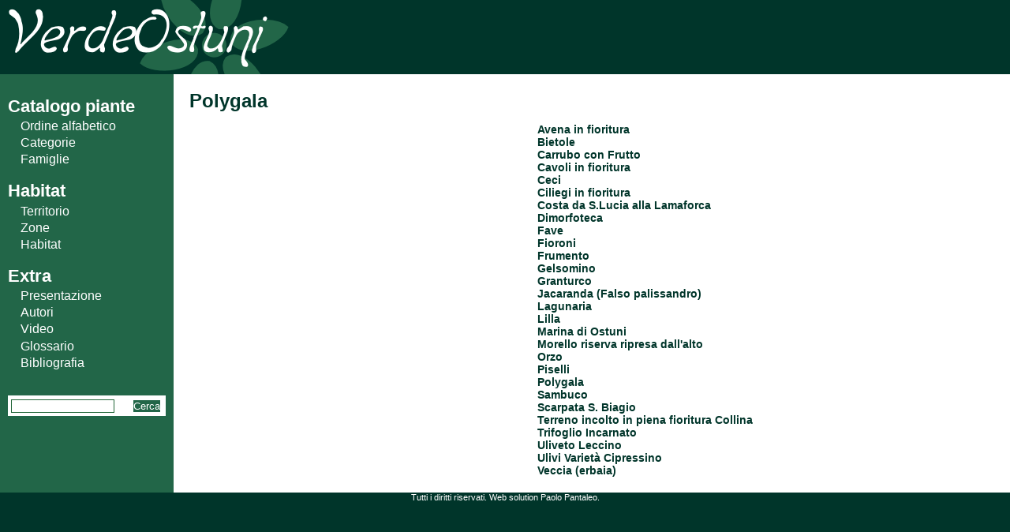

--- FILE ---
content_type: text/html; charset=utf-8
request_url: http://www.verdeostuni.com/video/21/
body_size: 1745
content:
<!DOCTYPE html PUBLIC "-//W3C//DTD XHTML 1.0 Strict//EN" "http://www.w3.org/TR/xhtml1/DTD/xhtml1-strict.dtd">

<html xmlns="http://www.w3.org/1999/xhtml"><head>
  
    <meta http-equiv="Content-Type" content="text/html; charset=UTF-8" />	
    
    <title> Video - Polygala - VerdeOstuni</title> 
    <link rel="stylesheet" href="http://www.verdeostuni.com/media/default.css" type="text/css" /> 
	<link rel="SHORTCUT ICON" href="http://www.verdeostuni.com/media/favicon.ico" />

<script type="text/javascript">
var gaJsHost = (("https:" == document.location.protocol) ? "https://ssl." : "http://www.");
document.write(unescape("%3Cscript src='" + gaJsHost + "google-analytics.com/ga.js' type='text/javascript'%3E%3C/script%3E"));
</script>
<script type="text/javascript">
try {
var pageTracker = _gat._getTracker("UA-10757060-1");
pageTracker._trackPageview();
} catch(err) {}</script>
  
  </head>
    
  <body>
  
    <div class="document">
	<div class="banner"><a href="/"><img src="http://www.verdeostuni.com/media/banner.png" alt="logo"/></a></div>	
      <div class="documentwrapper">
        <div class="bodywrapper">
          <div class="body">

			

<h2 style="margin-bottom:0.6em;">Polygala </h2>


	<div class="video">
 	<object width="425" height="344"><param name="movie" value="http://www.youtube.com/v/RkuqP_1pBC4&hl=it&fs=1&rel=0"></param><param name="allowFullScreen" value="true"></param><param name="allowscriptaccess" value="always"></param><embed src="http://www.youtube.com/v/RkuqP_1pBC4&hl=it&fs=1&rel=0" type="application/x-shockwave-flash" allowscriptaccess="always" allowfullscreen="true" width="425" height="344"></embed></object>
	</div>
	
	<div class="video-indice">
		
		<p> <a href="/video/7">Avena in fioritura</a></p>
		
		<p> <a href="/video/8">Bietole</a></p>
		
		<p> <a href="/video/2">Carrubo con Frutto</a></p>
		
		<p> <a href="/video/9">Cavoli in fioritura</a></p>
		
		<p> <a href="/video/10">Ceci</a></p>
		
		<p> <a href="/video/3">Ciliegi in fioritura</a></p>
		
		<p> <a href="/video/1">Costa da S.Lucia alla Lamaforca</a></p>
		
		<p> <a href="/video/23">Dimorfoteca</a></p>
		
		<p> <a href="/video/11">Fave</a></p>
		
		<p> <a href="/video/5">Fioroni</a></p>
		
		<p> <a href="/video/12">Frumento</a></p>
		
		<p> <a href="/video/24">Gelsomino</a></p>
		
		<p> <a href="/video/13">Granturco</a></p>
		
		<p> <a href="/video/19">Jacaranda (Falso palissandro)</a></p>
		
		<p> <a href="/video/20">Lagunaria</a></p>
		
		<p> <a href="/video/18">Lilla</a></p>
		
		<p> <a href="/video/25">Marina di Ostuni</a></p>
		
		<p> <a href="/video/26">Morello riserva ripresa dall&#39;alto</a></p>
		
		<p> <a href="/video/14">Orzo</a></p>
		
		<p> <a href="/video/15">Piselli</a></p>
		
		<p> <a href="/video/21">Polygala</a></p>
		
		<p> <a href="/video/22">Sambuco</a></p>
		
		<p> <a href="/video/27">Scarpata S. Biagio</a></p>
		
		<p> <a href="/video/28">Terreno incolto in piena fioritura Collina</a></p>
		
		<p> <a href="/video/16">Trifoglio Incarnato</a></p>
		
		<p> <a href="/video/6">Uliveto Leccino</a></p>
		
		<p> <a href="/video/4">Ulivi Varietà Cipressino</a></p>
		
		<p> <a href="/video/17">Veccia (erbaia)</a></p>
		
	</div>



          </div>
        </div>
      </div>
      <div class="sidebar">
        <div class="sidebarwrapper">
		<h1><a href="/lettere/a">Catalogo piante</a></h1>
		<h2><a href="/lettere/a">Ordine alfabetico</a></h2>
		<h2><a href="/categorie/">Categorie</a></h2>
		<h2><a href="/famiglie">Famiglie</a></h2>
		
		<h1>Habitat</h1>
		<h2><a href="/static/territorio.html">Territorio</a></h2>
		<h2><a href="/static/zone.html">Zone</a></h2>
		<h2><a href="/static/habitat.html">Habitat</a></h2>
		
		<h1>Extra</h1>		
		<h2><a href="/static/presentazione.html">Presentazione</a></h2>
		<h2><a href="/static/autori.html">Autori</a></h2>
		<h2><a href="/video/1">Video</a></h2>
		<h2><a href="/glossario/a">Glossario</a></h2>
		<h2><a href="/static/bibliografia.html">Bibliografia</a></h2>		
		
		<div class="search">		 
		<form action="/cerca/" method="post">
		<table width="100%"> <tr>
			<td valign="center"><input type="text" size="15" name="q" class="search-string"/>		</td>
			<td align="center" valign="center"><input type="submit" value="Cerca" class="submit"/></div> </td>
		</tr> </table>	
		<!--<input type="text" size="13" class="search-string"/> <div class="submit"><input type="submit" value="Cerca" class="submit"/></div> </form>
		-->	

		</div>

        </div>
      </div>
      <div class="clearer"></div>

    </div>
		  <div class="footer"> 
	    <p>Tutti i diritti riservati. Web solution Paolo Pantaleo.</p>
	</div>    
    

  </body></html>

--- FILE ---
content_type: text/css
request_url: http://www.verdeostuni.com/media/default.css
body_size: 3972
content:
/*
 * #00352a
 * #226648
 */

body{	
  margin:0;
  padding:0;
  font-size:100%;
  background:#00352a;
  font-family:Arial, Helvetica, sans-serif;
}

* {
  margin:0;
  padding:0;
}

li{
	margin-left:2em;
}

a{
  color:inherit;
  text-decoration:none;
}

img{
  	border:none;  
}


/*Sfondo di sidebar*/
div.document{
  background-color:#226648;
}

/* Magia per fare il layout con due colonne :)*/
div.clearer {
    clear: both;	
}

div.documentwrapper{
  float:left;
  width:100%;
}

div.banner{
  background-color:#00352a;
}

.banner img{
	border:0px;
	margin:0px;
	padding:0px;
	display:block;
}

div.bodywrapper{
  margin:0 0 0 220px;
  background-color:#FFFFFF;
  color:#00352a;
  
}

div.body{
  padding: 20px;
  min-height:450px;
}

.body h1{
  font-family:"Times New Roman", Times, serif;
  font-size:250%;
  margin-top:-0.1em;
}

.body h2.categoria{
  font-size:130%;  
}

.body hr.categoria{
  color:#00352a;
  background-color:#00352a;
  height:1px;
  border:0;
  margin-top:0.06em;  
}

.body h2.nome-scientifico{
  font-style:italic;
  font-size:130%;
  margin-top:0.9em;
}

.body h2.nome-scientifico .famiglia{
  font-style:normal;
}

.body div.descrizione, .body div.testo{
  margin-top:0.5em;
  text-align:justify;
}


.body div.foto{
	margin-top:1.5em;	
}



.body .foto a{
  	margin-right:0.3em;  
}

.body .descrizione li{
	margin-left:2em;
	font-size:120%;
}


/*
.body .descrizione div.foto hr{
  color:#00352a;
  background-color:#00352a;
  height:1px;
  border:0;
  margin-top:3px;  
  margin-bottom:3px;  
}*/


.body .testo {
	text-align:justify;
}

.body .testo p, .body .testo li{
	margin-top:0.2em;
}

.body .testo h2{
	margin-top:1em;
	
}

.body .testo ul, .body .testo ol{
	margin-top:0.4em;	
}

.body .testo a{
	text-decoration:underline;
}







div.sidebar{
  float:left;
  margin-left:-100%;
  width:220px;
  color:#FFFFFF;
}

div.sidebarwrapper{
  padding: 10px 10px 0 10px;
}

.sidebarwrapper h1{
  font-size:140%;
  margin-top:0.8em;
}

.sidebarwrapper h2{
  font-size:100%;
  font-weight:normal;
  margin-left:1em;
  margin-top:0.2em;  
}

.sidebarwrapper div.search{
  margin: 2em 0px 0em 0px;  
  padding:2px;
  background:white;
}


.sidebarwrapper div.search form input{
  color:#00352a; 
  background:#ffffff;
  border:solid;    
  border-width:0px;  
}


.sidebarwrapper div.search form div.submit{
  	
}

.sidebarwrapper div.search form input.submit{  
  font-size:80%;
  background:#226648;  
  cursor:pointer;
  color:white;    
}

.sidebarwrapper div.search form input.search-string{
	border-width:1px;
	border-color:#226638;
}

td#xx{

	
}



div.footer{
  color:#FFFFFF;
  text-align:center;
  font-size:70%;
}

/** Roba della home page **/
div.left{
	width:75%;
	float:left;		
}

.left img{
	float:left;
	margin-right:0.5em;		
}

.left p{
	text-align:justify;
	margin-top:0.3em;	
}

.left div.left-in{
	margin-bottom:1em;	
}

.foto-ostuni img{
	float:right;
	margin-left:0.5em;
	margin-bottom:1em;	
}



.left div.clearer{
	margin-bottom:1em;
}


div.right{
	float:right;
	width:22%;
}

div.right div{
	padding:5px;	
	background:#226648;
	color:#FFFFFF;	
	margin-bottom:1em;

}

.right h2{
	margin-left:2px;
}
.right h3{
	margin-left:1.5em;
	font-weight:normal;
}

.sottotitolo{	
    font-weight:bold;
	text-align:left;	
	font-size:120%;		
}

.sottotitolo2{	
	text-align:justify;
	font-style:italic;
	font-size:100%;
	margin-bottom:1.3em;	
}

div.foto-autori{
	float:right;
	margin: 0 0 0 1em ;
}

.foto-autori img{
	display:inline;
}

div.video-indice{	
	margin-left:1em;
	display:table-cell;
	}

div.video{
	float:left;
	margin-right:1em;
		
}

.video-indice p{
	font-weight:bold;
	font-size:90%;
	
}

